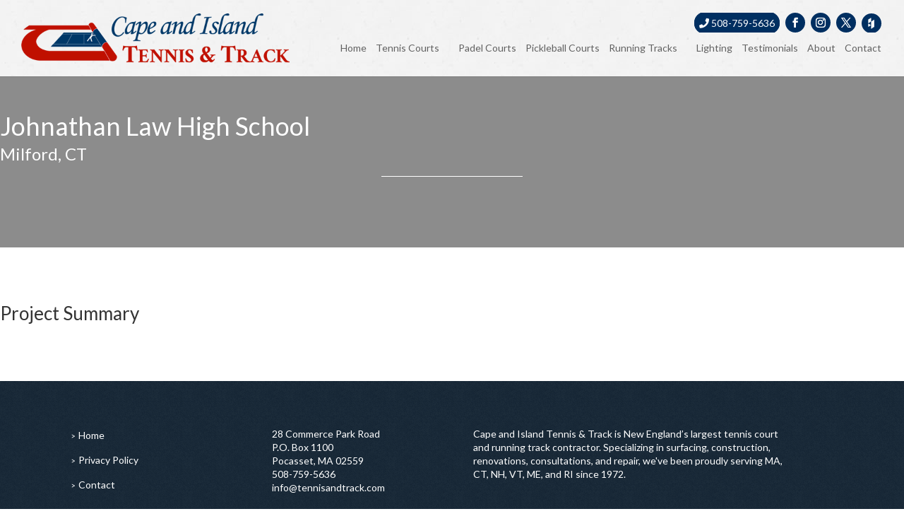

--- FILE ---
content_type: text/html; charset=utf-8
request_url: https://www.google.com/recaptcha/api2/anchor?ar=1&k=6Leo_e8qAAAAAMdF79zLKDk9OT5ptSm0-pI1KAIw&co=aHR0cHM6Ly93d3cudGVubmlzYW5kdHJhY2suY29tOjQ0Mw..&hl=en&v=PoyoqOPhxBO7pBk68S4YbpHZ&size=invisible&anchor-ms=20000&execute-ms=30000&cb=3rwpf99au7rx
body_size: 48628
content:
<!DOCTYPE HTML><html dir="ltr" lang="en"><head><meta http-equiv="Content-Type" content="text/html; charset=UTF-8">
<meta http-equiv="X-UA-Compatible" content="IE=edge">
<title>reCAPTCHA</title>
<style type="text/css">
/* cyrillic-ext */
@font-face {
  font-family: 'Roboto';
  font-style: normal;
  font-weight: 400;
  font-stretch: 100%;
  src: url(//fonts.gstatic.com/s/roboto/v48/KFO7CnqEu92Fr1ME7kSn66aGLdTylUAMa3GUBHMdazTgWw.woff2) format('woff2');
  unicode-range: U+0460-052F, U+1C80-1C8A, U+20B4, U+2DE0-2DFF, U+A640-A69F, U+FE2E-FE2F;
}
/* cyrillic */
@font-face {
  font-family: 'Roboto';
  font-style: normal;
  font-weight: 400;
  font-stretch: 100%;
  src: url(//fonts.gstatic.com/s/roboto/v48/KFO7CnqEu92Fr1ME7kSn66aGLdTylUAMa3iUBHMdazTgWw.woff2) format('woff2');
  unicode-range: U+0301, U+0400-045F, U+0490-0491, U+04B0-04B1, U+2116;
}
/* greek-ext */
@font-face {
  font-family: 'Roboto';
  font-style: normal;
  font-weight: 400;
  font-stretch: 100%;
  src: url(//fonts.gstatic.com/s/roboto/v48/KFO7CnqEu92Fr1ME7kSn66aGLdTylUAMa3CUBHMdazTgWw.woff2) format('woff2');
  unicode-range: U+1F00-1FFF;
}
/* greek */
@font-face {
  font-family: 'Roboto';
  font-style: normal;
  font-weight: 400;
  font-stretch: 100%;
  src: url(//fonts.gstatic.com/s/roboto/v48/KFO7CnqEu92Fr1ME7kSn66aGLdTylUAMa3-UBHMdazTgWw.woff2) format('woff2');
  unicode-range: U+0370-0377, U+037A-037F, U+0384-038A, U+038C, U+038E-03A1, U+03A3-03FF;
}
/* math */
@font-face {
  font-family: 'Roboto';
  font-style: normal;
  font-weight: 400;
  font-stretch: 100%;
  src: url(//fonts.gstatic.com/s/roboto/v48/KFO7CnqEu92Fr1ME7kSn66aGLdTylUAMawCUBHMdazTgWw.woff2) format('woff2');
  unicode-range: U+0302-0303, U+0305, U+0307-0308, U+0310, U+0312, U+0315, U+031A, U+0326-0327, U+032C, U+032F-0330, U+0332-0333, U+0338, U+033A, U+0346, U+034D, U+0391-03A1, U+03A3-03A9, U+03B1-03C9, U+03D1, U+03D5-03D6, U+03F0-03F1, U+03F4-03F5, U+2016-2017, U+2034-2038, U+203C, U+2040, U+2043, U+2047, U+2050, U+2057, U+205F, U+2070-2071, U+2074-208E, U+2090-209C, U+20D0-20DC, U+20E1, U+20E5-20EF, U+2100-2112, U+2114-2115, U+2117-2121, U+2123-214F, U+2190, U+2192, U+2194-21AE, U+21B0-21E5, U+21F1-21F2, U+21F4-2211, U+2213-2214, U+2216-22FF, U+2308-230B, U+2310, U+2319, U+231C-2321, U+2336-237A, U+237C, U+2395, U+239B-23B7, U+23D0, U+23DC-23E1, U+2474-2475, U+25AF, U+25B3, U+25B7, U+25BD, U+25C1, U+25CA, U+25CC, U+25FB, U+266D-266F, U+27C0-27FF, U+2900-2AFF, U+2B0E-2B11, U+2B30-2B4C, U+2BFE, U+3030, U+FF5B, U+FF5D, U+1D400-1D7FF, U+1EE00-1EEFF;
}
/* symbols */
@font-face {
  font-family: 'Roboto';
  font-style: normal;
  font-weight: 400;
  font-stretch: 100%;
  src: url(//fonts.gstatic.com/s/roboto/v48/KFO7CnqEu92Fr1ME7kSn66aGLdTylUAMaxKUBHMdazTgWw.woff2) format('woff2');
  unicode-range: U+0001-000C, U+000E-001F, U+007F-009F, U+20DD-20E0, U+20E2-20E4, U+2150-218F, U+2190, U+2192, U+2194-2199, U+21AF, U+21E6-21F0, U+21F3, U+2218-2219, U+2299, U+22C4-22C6, U+2300-243F, U+2440-244A, U+2460-24FF, U+25A0-27BF, U+2800-28FF, U+2921-2922, U+2981, U+29BF, U+29EB, U+2B00-2BFF, U+4DC0-4DFF, U+FFF9-FFFB, U+10140-1018E, U+10190-1019C, U+101A0, U+101D0-101FD, U+102E0-102FB, U+10E60-10E7E, U+1D2C0-1D2D3, U+1D2E0-1D37F, U+1F000-1F0FF, U+1F100-1F1AD, U+1F1E6-1F1FF, U+1F30D-1F30F, U+1F315, U+1F31C, U+1F31E, U+1F320-1F32C, U+1F336, U+1F378, U+1F37D, U+1F382, U+1F393-1F39F, U+1F3A7-1F3A8, U+1F3AC-1F3AF, U+1F3C2, U+1F3C4-1F3C6, U+1F3CA-1F3CE, U+1F3D4-1F3E0, U+1F3ED, U+1F3F1-1F3F3, U+1F3F5-1F3F7, U+1F408, U+1F415, U+1F41F, U+1F426, U+1F43F, U+1F441-1F442, U+1F444, U+1F446-1F449, U+1F44C-1F44E, U+1F453, U+1F46A, U+1F47D, U+1F4A3, U+1F4B0, U+1F4B3, U+1F4B9, U+1F4BB, U+1F4BF, U+1F4C8-1F4CB, U+1F4D6, U+1F4DA, U+1F4DF, U+1F4E3-1F4E6, U+1F4EA-1F4ED, U+1F4F7, U+1F4F9-1F4FB, U+1F4FD-1F4FE, U+1F503, U+1F507-1F50B, U+1F50D, U+1F512-1F513, U+1F53E-1F54A, U+1F54F-1F5FA, U+1F610, U+1F650-1F67F, U+1F687, U+1F68D, U+1F691, U+1F694, U+1F698, U+1F6AD, U+1F6B2, U+1F6B9-1F6BA, U+1F6BC, U+1F6C6-1F6CF, U+1F6D3-1F6D7, U+1F6E0-1F6EA, U+1F6F0-1F6F3, U+1F6F7-1F6FC, U+1F700-1F7FF, U+1F800-1F80B, U+1F810-1F847, U+1F850-1F859, U+1F860-1F887, U+1F890-1F8AD, U+1F8B0-1F8BB, U+1F8C0-1F8C1, U+1F900-1F90B, U+1F93B, U+1F946, U+1F984, U+1F996, U+1F9E9, U+1FA00-1FA6F, U+1FA70-1FA7C, U+1FA80-1FA89, U+1FA8F-1FAC6, U+1FACE-1FADC, U+1FADF-1FAE9, U+1FAF0-1FAF8, U+1FB00-1FBFF;
}
/* vietnamese */
@font-face {
  font-family: 'Roboto';
  font-style: normal;
  font-weight: 400;
  font-stretch: 100%;
  src: url(//fonts.gstatic.com/s/roboto/v48/KFO7CnqEu92Fr1ME7kSn66aGLdTylUAMa3OUBHMdazTgWw.woff2) format('woff2');
  unicode-range: U+0102-0103, U+0110-0111, U+0128-0129, U+0168-0169, U+01A0-01A1, U+01AF-01B0, U+0300-0301, U+0303-0304, U+0308-0309, U+0323, U+0329, U+1EA0-1EF9, U+20AB;
}
/* latin-ext */
@font-face {
  font-family: 'Roboto';
  font-style: normal;
  font-weight: 400;
  font-stretch: 100%;
  src: url(//fonts.gstatic.com/s/roboto/v48/KFO7CnqEu92Fr1ME7kSn66aGLdTylUAMa3KUBHMdazTgWw.woff2) format('woff2');
  unicode-range: U+0100-02BA, U+02BD-02C5, U+02C7-02CC, U+02CE-02D7, U+02DD-02FF, U+0304, U+0308, U+0329, U+1D00-1DBF, U+1E00-1E9F, U+1EF2-1EFF, U+2020, U+20A0-20AB, U+20AD-20C0, U+2113, U+2C60-2C7F, U+A720-A7FF;
}
/* latin */
@font-face {
  font-family: 'Roboto';
  font-style: normal;
  font-weight: 400;
  font-stretch: 100%;
  src: url(//fonts.gstatic.com/s/roboto/v48/KFO7CnqEu92Fr1ME7kSn66aGLdTylUAMa3yUBHMdazQ.woff2) format('woff2');
  unicode-range: U+0000-00FF, U+0131, U+0152-0153, U+02BB-02BC, U+02C6, U+02DA, U+02DC, U+0304, U+0308, U+0329, U+2000-206F, U+20AC, U+2122, U+2191, U+2193, U+2212, U+2215, U+FEFF, U+FFFD;
}
/* cyrillic-ext */
@font-face {
  font-family: 'Roboto';
  font-style: normal;
  font-weight: 500;
  font-stretch: 100%;
  src: url(//fonts.gstatic.com/s/roboto/v48/KFO7CnqEu92Fr1ME7kSn66aGLdTylUAMa3GUBHMdazTgWw.woff2) format('woff2');
  unicode-range: U+0460-052F, U+1C80-1C8A, U+20B4, U+2DE0-2DFF, U+A640-A69F, U+FE2E-FE2F;
}
/* cyrillic */
@font-face {
  font-family: 'Roboto';
  font-style: normal;
  font-weight: 500;
  font-stretch: 100%;
  src: url(//fonts.gstatic.com/s/roboto/v48/KFO7CnqEu92Fr1ME7kSn66aGLdTylUAMa3iUBHMdazTgWw.woff2) format('woff2');
  unicode-range: U+0301, U+0400-045F, U+0490-0491, U+04B0-04B1, U+2116;
}
/* greek-ext */
@font-face {
  font-family: 'Roboto';
  font-style: normal;
  font-weight: 500;
  font-stretch: 100%;
  src: url(//fonts.gstatic.com/s/roboto/v48/KFO7CnqEu92Fr1ME7kSn66aGLdTylUAMa3CUBHMdazTgWw.woff2) format('woff2');
  unicode-range: U+1F00-1FFF;
}
/* greek */
@font-face {
  font-family: 'Roboto';
  font-style: normal;
  font-weight: 500;
  font-stretch: 100%;
  src: url(//fonts.gstatic.com/s/roboto/v48/KFO7CnqEu92Fr1ME7kSn66aGLdTylUAMa3-UBHMdazTgWw.woff2) format('woff2');
  unicode-range: U+0370-0377, U+037A-037F, U+0384-038A, U+038C, U+038E-03A1, U+03A3-03FF;
}
/* math */
@font-face {
  font-family: 'Roboto';
  font-style: normal;
  font-weight: 500;
  font-stretch: 100%;
  src: url(//fonts.gstatic.com/s/roboto/v48/KFO7CnqEu92Fr1ME7kSn66aGLdTylUAMawCUBHMdazTgWw.woff2) format('woff2');
  unicode-range: U+0302-0303, U+0305, U+0307-0308, U+0310, U+0312, U+0315, U+031A, U+0326-0327, U+032C, U+032F-0330, U+0332-0333, U+0338, U+033A, U+0346, U+034D, U+0391-03A1, U+03A3-03A9, U+03B1-03C9, U+03D1, U+03D5-03D6, U+03F0-03F1, U+03F4-03F5, U+2016-2017, U+2034-2038, U+203C, U+2040, U+2043, U+2047, U+2050, U+2057, U+205F, U+2070-2071, U+2074-208E, U+2090-209C, U+20D0-20DC, U+20E1, U+20E5-20EF, U+2100-2112, U+2114-2115, U+2117-2121, U+2123-214F, U+2190, U+2192, U+2194-21AE, U+21B0-21E5, U+21F1-21F2, U+21F4-2211, U+2213-2214, U+2216-22FF, U+2308-230B, U+2310, U+2319, U+231C-2321, U+2336-237A, U+237C, U+2395, U+239B-23B7, U+23D0, U+23DC-23E1, U+2474-2475, U+25AF, U+25B3, U+25B7, U+25BD, U+25C1, U+25CA, U+25CC, U+25FB, U+266D-266F, U+27C0-27FF, U+2900-2AFF, U+2B0E-2B11, U+2B30-2B4C, U+2BFE, U+3030, U+FF5B, U+FF5D, U+1D400-1D7FF, U+1EE00-1EEFF;
}
/* symbols */
@font-face {
  font-family: 'Roboto';
  font-style: normal;
  font-weight: 500;
  font-stretch: 100%;
  src: url(//fonts.gstatic.com/s/roboto/v48/KFO7CnqEu92Fr1ME7kSn66aGLdTylUAMaxKUBHMdazTgWw.woff2) format('woff2');
  unicode-range: U+0001-000C, U+000E-001F, U+007F-009F, U+20DD-20E0, U+20E2-20E4, U+2150-218F, U+2190, U+2192, U+2194-2199, U+21AF, U+21E6-21F0, U+21F3, U+2218-2219, U+2299, U+22C4-22C6, U+2300-243F, U+2440-244A, U+2460-24FF, U+25A0-27BF, U+2800-28FF, U+2921-2922, U+2981, U+29BF, U+29EB, U+2B00-2BFF, U+4DC0-4DFF, U+FFF9-FFFB, U+10140-1018E, U+10190-1019C, U+101A0, U+101D0-101FD, U+102E0-102FB, U+10E60-10E7E, U+1D2C0-1D2D3, U+1D2E0-1D37F, U+1F000-1F0FF, U+1F100-1F1AD, U+1F1E6-1F1FF, U+1F30D-1F30F, U+1F315, U+1F31C, U+1F31E, U+1F320-1F32C, U+1F336, U+1F378, U+1F37D, U+1F382, U+1F393-1F39F, U+1F3A7-1F3A8, U+1F3AC-1F3AF, U+1F3C2, U+1F3C4-1F3C6, U+1F3CA-1F3CE, U+1F3D4-1F3E0, U+1F3ED, U+1F3F1-1F3F3, U+1F3F5-1F3F7, U+1F408, U+1F415, U+1F41F, U+1F426, U+1F43F, U+1F441-1F442, U+1F444, U+1F446-1F449, U+1F44C-1F44E, U+1F453, U+1F46A, U+1F47D, U+1F4A3, U+1F4B0, U+1F4B3, U+1F4B9, U+1F4BB, U+1F4BF, U+1F4C8-1F4CB, U+1F4D6, U+1F4DA, U+1F4DF, U+1F4E3-1F4E6, U+1F4EA-1F4ED, U+1F4F7, U+1F4F9-1F4FB, U+1F4FD-1F4FE, U+1F503, U+1F507-1F50B, U+1F50D, U+1F512-1F513, U+1F53E-1F54A, U+1F54F-1F5FA, U+1F610, U+1F650-1F67F, U+1F687, U+1F68D, U+1F691, U+1F694, U+1F698, U+1F6AD, U+1F6B2, U+1F6B9-1F6BA, U+1F6BC, U+1F6C6-1F6CF, U+1F6D3-1F6D7, U+1F6E0-1F6EA, U+1F6F0-1F6F3, U+1F6F7-1F6FC, U+1F700-1F7FF, U+1F800-1F80B, U+1F810-1F847, U+1F850-1F859, U+1F860-1F887, U+1F890-1F8AD, U+1F8B0-1F8BB, U+1F8C0-1F8C1, U+1F900-1F90B, U+1F93B, U+1F946, U+1F984, U+1F996, U+1F9E9, U+1FA00-1FA6F, U+1FA70-1FA7C, U+1FA80-1FA89, U+1FA8F-1FAC6, U+1FACE-1FADC, U+1FADF-1FAE9, U+1FAF0-1FAF8, U+1FB00-1FBFF;
}
/* vietnamese */
@font-face {
  font-family: 'Roboto';
  font-style: normal;
  font-weight: 500;
  font-stretch: 100%;
  src: url(//fonts.gstatic.com/s/roboto/v48/KFO7CnqEu92Fr1ME7kSn66aGLdTylUAMa3OUBHMdazTgWw.woff2) format('woff2');
  unicode-range: U+0102-0103, U+0110-0111, U+0128-0129, U+0168-0169, U+01A0-01A1, U+01AF-01B0, U+0300-0301, U+0303-0304, U+0308-0309, U+0323, U+0329, U+1EA0-1EF9, U+20AB;
}
/* latin-ext */
@font-face {
  font-family: 'Roboto';
  font-style: normal;
  font-weight: 500;
  font-stretch: 100%;
  src: url(//fonts.gstatic.com/s/roboto/v48/KFO7CnqEu92Fr1ME7kSn66aGLdTylUAMa3KUBHMdazTgWw.woff2) format('woff2');
  unicode-range: U+0100-02BA, U+02BD-02C5, U+02C7-02CC, U+02CE-02D7, U+02DD-02FF, U+0304, U+0308, U+0329, U+1D00-1DBF, U+1E00-1E9F, U+1EF2-1EFF, U+2020, U+20A0-20AB, U+20AD-20C0, U+2113, U+2C60-2C7F, U+A720-A7FF;
}
/* latin */
@font-face {
  font-family: 'Roboto';
  font-style: normal;
  font-weight: 500;
  font-stretch: 100%;
  src: url(//fonts.gstatic.com/s/roboto/v48/KFO7CnqEu92Fr1ME7kSn66aGLdTylUAMa3yUBHMdazQ.woff2) format('woff2');
  unicode-range: U+0000-00FF, U+0131, U+0152-0153, U+02BB-02BC, U+02C6, U+02DA, U+02DC, U+0304, U+0308, U+0329, U+2000-206F, U+20AC, U+2122, U+2191, U+2193, U+2212, U+2215, U+FEFF, U+FFFD;
}
/* cyrillic-ext */
@font-face {
  font-family: 'Roboto';
  font-style: normal;
  font-weight: 900;
  font-stretch: 100%;
  src: url(//fonts.gstatic.com/s/roboto/v48/KFO7CnqEu92Fr1ME7kSn66aGLdTylUAMa3GUBHMdazTgWw.woff2) format('woff2');
  unicode-range: U+0460-052F, U+1C80-1C8A, U+20B4, U+2DE0-2DFF, U+A640-A69F, U+FE2E-FE2F;
}
/* cyrillic */
@font-face {
  font-family: 'Roboto';
  font-style: normal;
  font-weight: 900;
  font-stretch: 100%;
  src: url(//fonts.gstatic.com/s/roboto/v48/KFO7CnqEu92Fr1ME7kSn66aGLdTylUAMa3iUBHMdazTgWw.woff2) format('woff2');
  unicode-range: U+0301, U+0400-045F, U+0490-0491, U+04B0-04B1, U+2116;
}
/* greek-ext */
@font-face {
  font-family: 'Roboto';
  font-style: normal;
  font-weight: 900;
  font-stretch: 100%;
  src: url(//fonts.gstatic.com/s/roboto/v48/KFO7CnqEu92Fr1ME7kSn66aGLdTylUAMa3CUBHMdazTgWw.woff2) format('woff2');
  unicode-range: U+1F00-1FFF;
}
/* greek */
@font-face {
  font-family: 'Roboto';
  font-style: normal;
  font-weight: 900;
  font-stretch: 100%;
  src: url(//fonts.gstatic.com/s/roboto/v48/KFO7CnqEu92Fr1ME7kSn66aGLdTylUAMa3-UBHMdazTgWw.woff2) format('woff2');
  unicode-range: U+0370-0377, U+037A-037F, U+0384-038A, U+038C, U+038E-03A1, U+03A3-03FF;
}
/* math */
@font-face {
  font-family: 'Roboto';
  font-style: normal;
  font-weight: 900;
  font-stretch: 100%;
  src: url(//fonts.gstatic.com/s/roboto/v48/KFO7CnqEu92Fr1ME7kSn66aGLdTylUAMawCUBHMdazTgWw.woff2) format('woff2');
  unicode-range: U+0302-0303, U+0305, U+0307-0308, U+0310, U+0312, U+0315, U+031A, U+0326-0327, U+032C, U+032F-0330, U+0332-0333, U+0338, U+033A, U+0346, U+034D, U+0391-03A1, U+03A3-03A9, U+03B1-03C9, U+03D1, U+03D5-03D6, U+03F0-03F1, U+03F4-03F5, U+2016-2017, U+2034-2038, U+203C, U+2040, U+2043, U+2047, U+2050, U+2057, U+205F, U+2070-2071, U+2074-208E, U+2090-209C, U+20D0-20DC, U+20E1, U+20E5-20EF, U+2100-2112, U+2114-2115, U+2117-2121, U+2123-214F, U+2190, U+2192, U+2194-21AE, U+21B0-21E5, U+21F1-21F2, U+21F4-2211, U+2213-2214, U+2216-22FF, U+2308-230B, U+2310, U+2319, U+231C-2321, U+2336-237A, U+237C, U+2395, U+239B-23B7, U+23D0, U+23DC-23E1, U+2474-2475, U+25AF, U+25B3, U+25B7, U+25BD, U+25C1, U+25CA, U+25CC, U+25FB, U+266D-266F, U+27C0-27FF, U+2900-2AFF, U+2B0E-2B11, U+2B30-2B4C, U+2BFE, U+3030, U+FF5B, U+FF5D, U+1D400-1D7FF, U+1EE00-1EEFF;
}
/* symbols */
@font-face {
  font-family: 'Roboto';
  font-style: normal;
  font-weight: 900;
  font-stretch: 100%;
  src: url(//fonts.gstatic.com/s/roboto/v48/KFO7CnqEu92Fr1ME7kSn66aGLdTylUAMaxKUBHMdazTgWw.woff2) format('woff2');
  unicode-range: U+0001-000C, U+000E-001F, U+007F-009F, U+20DD-20E0, U+20E2-20E4, U+2150-218F, U+2190, U+2192, U+2194-2199, U+21AF, U+21E6-21F0, U+21F3, U+2218-2219, U+2299, U+22C4-22C6, U+2300-243F, U+2440-244A, U+2460-24FF, U+25A0-27BF, U+2800-28FF, U+2921-2922, U+2981, U+29BF, U+29EB, U+2B00-2BFF, U+4DC0-4DFF, U+FFF9-FFFB, U+10140-1018E, U+10190-1019C, U+101A0, U+101D0-101FD, U+102E0-102FB, U+10E60-10E7E, U+1D2C0-1D2D3, U+1D2E0-1D37F, U+1F000-1F0FF, U+1F100-1F1AD, U+1F1E6-1F1FF, U+1F30D-1F30F, U+1F315, U+1F31C, U+1F31E, U+1F320-1F32C, U+1F336, U+1F378, U+1F37D, U+1F382, U+1F393-1F39F, U+1F3A7-1F3A8, U+1F3AC-1F3AF, U+1F3C2, U+1F3C4-1F3C6, U+1F3CA-1F3CE, U+1F3D4-1F3E0, U+1F3ED, U+1F3F1-1F3F3, U+1F3F5-1F3F7, U+1F408, U+1F415, U+1F41F, U+1F426, U+1F43F, U+1F441-1F442, U+1F444, U+1F446-1F449, U+1F44C-1F44E, U+1F453, U+1F46A, U+1F47D, U+1F4A3, U+1F4B0, U+1F4B3, U+1F4B9, U+1F4BB, U+1F4BF, U+1F4C8-1F4CB, U+1F4D6, U+1F4DA, U+1F4DF, U+1F4E3-1F4E6, U+1F4EA-1F4ED, U+1F4F7, U+1F4F9-1F4FB, U+1F4FD-1F4FE, U+1F503, U+1F507-1F50B, U+1F50D, U+1F512-1F513, U+1F53E-1F54A, U+1F54F-1F5FA, U+1F610, U+1F650-1F67F, U+1F687, U+1F68D, U+1F691, U+1F694, U+1F698, U+1F6AD, U+1F6B2, U+1F6B9-1F6BA, U+1F6BC, U+1F6C6-1F6CF, U+1F6D3-1F6D7, U+1F6E0-1F6EA, U+1F6F0-1F6F3, U+1F6F7-1F6FC, U+1F700-1F7FF, U+1F800-1F80B, U+1F810-1F847, U+1F850-1F859, U+1F860-1F887, U+1F890-1F8AD, U+1F8B0-1F8BB, U+1F8C0-1F8C1, U+1F900-1F90B, U+1F93B, U+1F946, U+1F984, U+1F996, U+1F9E9, U+1FA00-1FA6F, U+1FA70-1FA7C, U+1FA80-1FA89, U+1FA8F-1FAC6, U+1FACE-1FADC, U+1FADF-1FAE9, U+1FAF0-1FAF8, U+1FB00-1FBFF;
}
/* vietnamese */
@font-face {
  font-family: 'Roboto';
  font-style: normal;
  font-weight: 900;
  font-stretch: 100%;
  src: url(//fonts.gstatic.com/s/roboto/v48/KFO7CnqEu92Fr1ME7kSn66aGLdTylUAMa3OUBHMdazTgWw.woff2) format('woff2');
  unicode-range: U+0102-0103, U+0110-0111, U+0128-0129, U+0168-0169, U+01A0-01A1, U+01AF-01B0, U+0300-0301, U+0303-0304, U+0308-0309, U+0323, U+0329, U+1EA0-1EF9, U+20AB;
}
/* latin-ext */
@font-face {
  font-family: 'Roboto';
  font-style: normal;
  font-weight: 900;
  font-stretch: 100%;
  src: url(//fonts.gstatic.com/s/roboto/v48/KFO7CnqEu92Fr1ME7kSn66aGLdTylUAMa3KUBHMdazTgWw.woff2) format('woff2');
  unicode-range: U+0100-02BA, U+02BD-02C5, U+02C7-02CC, U+02CE-02D7, U+02DD-02FF, U+0304, U+0308, U+0329, U+1D00-1DBF, U+1E00-1E9F, U+1EF2-1EFF, U+2020, U+20A0-20AB, U+20AD-20C0, U+2113, U+2C60-2C7F, U+A720-A7FF;
}
/* latin */
@font-face {
  font-family: 'Roboto';
  font-style: normal;
  font-weight: 900;
  font-stretch: 100%;
  src: url(//fonts.gstatic.com/s/roboto/v48/KFO7CnqEu92Fr1ME7kSn66aGLdTylUAMa3yUBHMdazQ.woff2) format('woff2');
  unicode-range: U+0000-00FF, U+0131, U+0152-0153, U+02BB-02BC, U+02C6, U+02DA, U+02DC, U+0304, U+0308, U+0329, U+2000-206F, U+20AC, U+2122, U+2191, U+2193, U+2212, U+2215, U+FEFF, U+FFFD;
}

</style>
<link rel="stylesheet" type="text/css" href="https://www.gstatic.com/recaptcha/releases/PoyoqOPhxBO7pBk68S4YbpHZ/styles__ltr.css">
<script nonce="fB4ihLmcmPgt9vyO_dHF0Q" type="text/javascript">window['__recaptcha_api'] = 'https://www.google.com/recaptcha/api2/';</script>
<script type="text/javascript" src="https://www.gstatic.com/recaptcha/releases/PoyoqOPhxBO7pBk68S4YbpHZ/recaptcha__en.js" nonce="fB4ihLmcmPgt9vyO_dHF0Q">
      
    </script></head>
<body><div id="rc-anchor-alert" class="rc-anchor-alert"></div>
<input type="hidden" id="recaptcha-token" value="[base64]">
<script type="text/javascript" nonce="fB4ihLmcmPgt9vyO_dHF0Q">
      recaptcha.anchor.Main.init("[\x22ainput\x22,[\x22bgdata\x22,\x22\x22,\[base64]/[base64]/UltIKytdPWE6KGE8MjA0OD9SW0grK109YT4+NnwxOTI6KChhJjY0NTEyKT09NTUyOTYmJnErMTxoLmxlbmd0aCYmKGguY2hhckNvZGVBdChxKzEpJjY0NTEyKT09NTYzMjA/[base64]/MjU1OlI/[base64]/[base64]/[base64]/[base64]/[base64]/[base64]/[base64]/[base64]/[base64]/[base64]\x22,\[base64]\\u003d\x22,\x22JsKzQcKDwpfCnioDahLCrWDDrU8sw6w+w6PDqCtBYntRCcKaw4pMw71SwrIYw4vDrSDCrSjCvMKKwq/DjRI/ZsKewoHDjxkZRsO7w47DocKXw6vDokfCkVNUdMOlFcKnH8KLw4fDn8K7JRl4worCjMO/[base64]/[base64]/CmiDDq8KSbsOLwrDCmMOtw5DCicKKw7pawrQQw4F3fDrCggLDoF4VX8K2aMKYb8KEw43DhApEw5pJbh7CpQQPw4IkEArDi8K9wp7DqcKUwpLDgwNhw7fCocOBDcOOw49Qw5QxKcKzw6lbJMKnwrjDp0TCncK2w6vCggERPsKPwohEPyjDkMKiDFzDisOiNEV/Sx7DlV3Cjlp0w7QnTcKZX8ONw4PCicKiP0vDpMOJwq3DlsKiw5dIw4VFYsKfwq7ChMKTw6TDmFTCt8KyHxx7dGPDgsOtwrciGTQrwp3DpEtWbcKww6MuesK0THTCry/[base64]/ChGNCJ8KeE8KvNcKvKMO/OsOpw7s7EUNoFxfCjcOLSxnDlMKlw5/DkD3CpcO7w6clYVLDg0bCg31GwpcqVsKCacOlwrx+UBEMa8O6wqZIFMKGQ0zDqg/DnDceVAkwbMKRwqZ9QMKpwqRKwqlDw6XChHhbwrl5djPDlMK+W8OwGR7DlExTDlLCrjPDmMOjUsKLADkJQGbDusO+w5DDsCHCmT4IwqrCoH7DjMKTw63DvcOXGMOaw5/Do8KkSBUvPsKzwoPDmENow63DqULDtcOjJXHDsxdrbngsw7/CrQjChcKTwp/CiUVPwol6w7ddw7dhL3/DqFTDicKow7rCqMKkH8KMHzt2Z2vDpsK5E0rDuVkcw5/DsndMw5gSQ1pmAQZTwr/CgcKvIRAFwpzCj3NPw5MAwp3ClsOeeivDscK7wp3CjV7DqhhawpXCo8KeCsKIwq7Ck8OMwo1Dwp1KdsO2CsKaH8OqwovChsKIw6zDh1XDuRHDs8OpEMKXw7PCrcOaX8Oiwr4FZTLChDXCnmtKwpfCgRBywrHDm8OIMMKPWMODKy/[base64]/[base64]/CoMODw75zwpXDmTTDu1UnAz8XUG/DpsKNw7Nvd2siw5nCjsKzw73CpkjCp8OycnwXwo7DsFkoFMK0wrvDk8OVVcOTI8O7wqrDkn16TFbDpRbDicOTwpDDqnfCucOnGxbCpMKrw5EidFfCnUXDuCvDggTCmSESw5fDm0pLTgpGU8KXSkcZQSDDjcK8XSBVZcORMMK4wrxZwrUSXsKZSyw/w7LCqMO2bAvDicKaF8Kcw4d/[base64]/CrsOhw4FYB1vDjMKKTWJMw7NaTkPCmnXDlsK0RMKcH8O0XsKEw5/CrSbDj33CrsKIw6tnw5ckOcK/wq3Cuw/Dn1HDhFTDp3zDvCrCmxvDnSI0fGDDpzkDZBREKMK8ZTDDgMKNwrnDpMKFwpFLw5kQw67DhmfCvUlJQMKiPi0Sel/CiMO7EjjDosOTwoPDnzBZOETCs8K2wptiecKAwoArwpIAB8OUTTgmMsODw5I7Y1M/w646ZsKwwpgywrsmKMKpcUnDj8O9w6BCw5TCnMOJUMOuwqVJUMOScFnDvnjCv0fCgkFow40YAwpTPTzDtQEqF8Ouwp5Bw4LCuMOdwrfDhXMbL8O2e8OiVyZ7CMOsw7Bowq/CrDoBwpsbwrZtwqbCsxwOJzsnAcKPw4LCqA7Co8OCwpvCpHbDtnXDpmFFw63DvD5Yw6HDkTsYdMO0F1Q1bMKOW8KCKjHDqsKZPMOjwrjDv8KCMzx3wopvMCdew54Gw7/Cs8OXwoDDij7DhMOpwrZoa8KBfVXCmMOhSFVHwr/CpWDCrMKRG8KjAAZCExnCosOkw5PDl27CiX7DmcOZwoYnKcOwwrTCgzjCkXYnw553B8Klw7fCpsKiw7jCocOkQgvDusOdRw/[base64]/Clgl2Hg4/woA+V2DDvVlAw5bCj8KEwrwtwp/DisOswojCq8OMLDbCoi3CtinDhMKow5BbbMOeesKuwqdBHw7CgE/Co2I4wph1IiHCgcK0w7zDlQwHBDlPwohZwqB0wql+NHHDnkzDoFVHwpBnw4EPw4Jiw4rDhHbDmsKgwp/DkcKteBIXw73Dvi7DmcKhwrzDqDjCjw8GT2cKw5/DuRHDrSoPLcOuX8O0w6UoHsOTw4zDtMKdAMOHanZkMEQsZ8KEc8K5wqt9O2/CmMOYwoEUJQwEw6QscQLCoFTDj30Rw4vDh8KCMHfClGQBYcO0McOzwpnDkgcXw7JRwofCrzZ7EsOQwrHCgsKRwr/DvMK4w7VRbMKpw4E5wpLDjiJUcm8NNsKEwrPDgMOowpnDgcKSNVVdZghEVcKtwp0TwrVSwoDDucKIw5PCu3QrwoFjwqjCl8O0w63CgMOCP0waw5AxGhk+wpLCqxl6wptnwo/DhcKRwr1JOisAacOnw6dawpsYFihtfsOiw5w8TX0wbTrCqUzDqxZbw4vCh0bDhcOOJGU3bcK0wrnDkCrCuhwXJTHDp8OXwrkOwpB/[base64]/DiTQUJcOUPcO6Cll1BTzCpBA4UAPDkAkOw5ktwoXCocOINMO1wp7CmsKAwpLDp3ArccKJR2vCoRs9w4LDmsKnVXkjRMK/[base64]/[base64]/ecOXawPCgWDDiDrDvw1eesKTwrtaw4XDhcKvw5XDngjCmwhQTwlPOUZifcKVJSV5w4zDlsKVLC8HDMOXLyFfwpbDocOHwp1Fw5vDoXDDlDLCgMKvMlLDhE58MDVYJ1Bsw5lRworDs0zCmcOMw6zCvQ4Ow7rCuXkiw5jCqQADDgPCjmDDk8K/[base64]/Dv35LVGDClsKIw47Cu8ONeTfCi0bDgSbDvgzCoMOvc8KcVsKuwqpIFsOZw5ZHfcKswrMuRMOow4BMTGl3WD/CqcOZOQHClyvDg3fDmA/DkElhD8KofAhXw6HDkcK3wotGwpFRVMOWQzbDpQ7CpcKow6pPakHClsOmwo0mKMOxwqvDrsKeTMO3wovDmypuwpXDh2lLI8OowrXDhMORbsK3FMKOw5A+ZMOew5hza8K/[base64]/Cti/[base64]/DjMKPUMKiI8KQGMKaW24Iw7EgdyHDsX3CjsO5wpPDg8OCwrB6EVbDssOnN1bDlRBnNUNQN8KJAsK0X8Kxw4vCimLDlsOCwoLDs2wTCw5Ww7/Dl8K4KcOoesKfw54mwprCrcKvecKdwp0Lwo/DnjZCAAJXw5vDsnQFPcOqwqYmw4HDm8OiRAlGBsKEOi/DpmrDnMOoFMKtPx3Cq8O7wqfDhl3CmsOiZhQgw41mYQbCm38vwol/IsKGwoNFDsOnd2TClXhowr4lw4zDrzlxwoxyAMOdEHXCqBHCr1JlOgh8wrFowpLCtWt5wqJpw7VlfHTCkMKPLMOdwpvDjRN3WFxkAR7CvcOWw5zDmcOHwrZyPMKiM1VqworCkBx+w5/[base64]/wrDCvsKaV8KUPBgbMsKwN3HDksO7w7cSRXQVSFvCmsKzw5vDuwxYwqZHw4pRUzTCgMKww7fCqMKdw7xkcsOCw7XDhGnDt8OwAXQmw4fCu0YaMcOLw4QrwqMUWcKNRD1qSBc7w7Jiw5/[base64]/DvsOWwp1VfMO5w4fDmBDCtFs/[base64]/CjR/DkD/[base64]/Cv8OvaA1hw7LDnsKHw5kCw53CkSsNw71cwqlSRXbDpicEw7rDu8OLKcKvwpNJNgszNAPDqcOAFlfDtMKsFnwMw6fCtnJAwpbDocOES8KIw73CkcOzD2wCMsK0wqQbWMOjUHUfD8Ocw4DChcO/[base64]/Cg8KOw6hXC8OONmXCg8OISRnCoHHDv8ODw4fDhwUvw5jCn8O4asOWWcOdwqoGS2V0wqjDoMKowoE9V1jDrMKSwpPCnlYcw4PDqMOhdH/DvMO/JxXCs8KTGmPCrEs/[base64]/XMOPw4EQw6XDqcKuXjHCqsKAw7LDm8OywqnCscKYdWEAw5gAUHPDqsK+wp/Du8Orw5jCucKrwpLClwfCmV1Pwp3Cp8KABQYFV3nClmN3wqLCmcORwo7DuHfDoMKXwpF3wpPCkMKDw7EUcMOIwoPDuAzDshvDmwd5cQrCmlwzaTApwr5sLcOlVDwiRyHDj8ONw69vw6RGw7TDvwbDhEjDrcKkw77ClcKdwpclJMKvWsO+NwhRKsKUw5/CsQFkO37DucKkdwLCsMKzwpVzw7rCsBLCpU7CkGjCkVnCp8OUbMK8c8OVTMOQOsKWT0QCw40SwotNRMOvJcKKBSMCwo/[base64]/[base64]/[base64]/wpnCnk1TwqbCssOTw4DCtA/DvQpWE0nCqMOww6ZbDhhjUMKMw6bDgmbDuS5HJg/DtsK9woHCkcKKZcKPw6/CiTVww64ZQiAmeGHCk8OwTcKIwr1cw5TCr1TDrGbDhhtNf8KjGkcIQgNnDsKGdsKgw7bCpXjCtMKUw6kcw5XDlHTCjcOwZ8KUXsOsOFkfe0BcwqMEVl/Dt8KTDUdvw5LDrX4cZMKsexLDkU3DrzQde8OFYg7DosO7w4XCl3cSw5DCnAJpYMOEDER+e3LChMOxwp1CTG/[base64]/Dt8K/aV/CvS/DtHzDrlHCl8KjAMOyCxXDm8O4DcKsw6BcNX3Di1zCu0DDtTEcwrLCkjA6wq3Cj8Kmwo1AwoxfBXHDi8KowrAMEmgCW8KqwpvDtcKdKMOyH8Kyw4EHD8OWw6XDmsKDID99w6/CgCJ9czxYw4vCsMOODsODWRTChndCwoAIElLCo8Ogw79wZnptNcOrw4VXcsKjFMKqwqd0w7JnbRnCkHRZw5/Co8OzOzt9w5kUwrV0aMK9w77DkFXDiMOfPcOGwqXCqT9SDQPDq8OCwq/[base64]/HMKUw7XCv8K8w6ZMKsOrICpEwrwoeMODwrgNw6FrJMKKw5law5sBwqzClsOKPi7Dvx3CoMOSw5zCsn19JsOEw63DnDkIDHLDtTYIw642IsOJw4t0TH/[base64]/[base64]/wpFMMVTCmmR9R8OXw7sVwqLDtsOUwr/DqMOCNy/[base64]/[base64]/DnsOFw6h7T8OswqzDhGbDuMOdXjPCsEhuwrrCr8K6wqEUwpcbNsKGEGFVYMK0wo4nX8OqVcOVwp/Cp8ORw5HDsk9JJcORWcK+XCnCumhSw5gwwrgDXMOXwp3ChCzChElYcsKFYMKNwqMXF0dbLBssT8K4wp3CjDvDtsKMwpfDhgwuPjBqQUtmw50Pwp/DoW98w5fDvAbCkGPDn8OrPMKqGsKgwqhkcwLDgsOyGXjDuMKDwq3Dli/Csn00w6rDvzJTwr/Cvz/DnMOOw5Ibwo/Di8Obw4BHwpMTwq5ew6g2MMKnNMOaNmXDp8K4P34gfMK/w6Jzw6PDhUnCmzJPw6vCisOZwrlXA8KID1nDoMOvK8OyQyjCpnDDpMKPdwZQHyLDucORGFfClMOAw7nDhCLCnjPDtsKxwo4qNGYEJMOvUXRJw7kbw7xyT8OMw79ZCiLDnsObwo/[base64]/CmTAULzEQw6ZPGDlFw7gsw4DDq8OVwq9yScKUw6FlNEZNWhDDqMOGFMOkVMO+RBxBwpZ0EcKlXktLwoYsw6gQwrfDp8OewoBxTEXDpMOTw6jDjw4DIQx0NcKQJ2nDpMKEwpJecsKrZEEXEsO8UsODwqMsCWA7dMOeWHzDni/CqsK9wpLCuMOXeMOPwpg3w6rDjMKVGgPCh8KmacK4ZzhWUcO8CWvCnUYew6rDgXTDl3zDqizDmznCr1cewrzDgQvDlcO4IAwRM8K2wq5Fw6Alw5rDjRpmw6paL8KteXLCq8KcF8O4XG/Cix/DvxcsOS9JLMOxMcKAw7gAw5t7N8OowoTDh08NIW7DkcKRwqN7GsOuN3DDqsOXwrLCicKmw6hDwpFTZWBtLVrCkxrCskvDpkzCosKBScO8UcOGKHLDvMOMXz/Dm3doVGvDscKLEMKowrQDdHEKRsOTR8KrwqsSfsKdw6bDhGQGMCHCgj17wqg6wq/CrErDgnxSw4xBwqHClFLCncKXT8OAwo7ChC5SwpvDtEwkQcO+dUwew4hRw5Yqw5tAwq1HT8OrOsO7YsOIS8OAG8Oyw4vDuGfCkFfClsKHwqnDu8KkbXvDhjIdworCpMOywpzClcKjPD9qwpx2wp/[base64]/w6hGM8OjA8KMdcOHwoxHwr/DhUNxLQXCnDdEXTdmw7FJYQnCsMOsIkHClWNVwq8TLWotw5TDuMOqw6LCn8Oaw49CwojClCBtwq3DjsOAw4HCv8OzZ15zNMOvTSHCsMKfQcOVNw/CugEyw4fCkcOOw4bDhcKtw7QOcMOiITjDuMOdw6Y2wq/DlSzDusOpb8OoDcOgV8KqcV14w79oHMKeADLDpMOELmTClWHDvCt1Y8Ojw6tIwrt1wp0Sw7lDwpFKw7YEMhYIwrFSw4hlXUrCssKqLMKLM8KgFMKXCsOxXnvDpAA/w5FSVT/CgMO/An4OAMKOVzLDrMOyUMOLwr/DhsKCGy/Dg8OxXTfCqcK4wrPCscOOwplpScKgwptvYDTChy7CtlzCqcOOZMKQJMOAWWh8wr/[base64]/Cr8Kbw4TDs8OhwqHCjQA8JcK/[base64]/Oy/CqsKvw7ZHw7ZhJD97UcKxwr8Jw6UowpxSdMKuwpN2wpZEN8KrKsOpw75Dw6DCqW/Dk8OPw57DrMOwPB8la8OVVivCv8KWwqRswqXCqMOBD8O/wqLCp8OVw7c7YcOSw5EcZGDDjw0kIcKmw7fDvsK2w50/XSLDhznDp8KZVEPDgypsT8KIIjnDksObSsOaKcO1wqZbBsOyw5nDusOLwp/[base64]/wqvCoAEFw5HDssOWcxlKwqc4w5XCpsOWG8Okw6TDl2BYw7zDnsO+BELCj8K2wrbCojobBX5fw7ZIJMKYfiDCvgDDjsKuPcKFBMO7wpDDig/DrcOJasKIw4/DpsKZP8Ocwo9Gw5zDtCFVWsKuwq1zHinCgGbDlMKEwqHDr8Okw65Ewr/Cn3w+MsObw6Z6wopgw6hYw6zCo8KVCcKhwpXDp8KPfEgVFC7Dk0xTCcK2wqchRHEXUVfDtX/[base64]/KB9GVsORw7nCrsOaGygdDcO8wqlgw6PDllrCoMO3wp4DVMKKQsOgNsKNwonClsO9dGhWw4cSw68ewpvCjkzCn8KEFsK+w5jDlipawrRjwoRmwpxvwr/DgnbDr3fDu1tew7/Cv8OlwqrDiwDCtsOAwqLCuWnCuDTChg3DlMOtXE7DvTzDpcOPwpHCnsKaP8KrS8O/BcO8HMK2w6TDmMOUwq3CukMgIhghS1ZgX8KpJMO9w5bDg8O1wrhBwo3Ct0I5I8K2ZTRPKcOvZkhsw5oLw7J8MsKwJ8O9CsKgKcONJ8OxwowrJynCrsOlwq4dPMKtwrNUwo7Cim/CvcKIw5TCtcKnw7jDvcODw4AMwrxQc8OcwrNtUE7Dv8OdKcOVwrgywqPCuWjCicKlw5HCpynCrsKVMjcXw6/Dpzsddz5VQTFEazNYwo/[base64]/[base64]/wr0tKcOfKUw2RcKdRsOHw5s0fsOcFAvCncKiw6fDlMK/YsKqFCrDgcO1w6DDuj7CpcKZw4B+w54+w5/[base64]/[base64]/DhXDDvhvCiFLCuWDDgsKnJl3DszJHPlbCmMOIwrDDgMK6wqTChcKHwoTDmUVMZiRtwqrDsBZ1cHUaZ2Y2XMKLw7bCigATwqrDgjI1w4RYUcKVFcO0wq3DpsOBcy/DmsKQLnYbwpHDssOpUSQbw5pxaMO0wpTDgMOYwrgqwokiw6rCscKsN8OKD2MeAsOKwr84wqDCscKGesOIwqPDlFXDpsKvfMKxTMK7w6hyw5rDi2sgw4/[base64]/w4vClUBAZMKxwpkTFSUMQDMPw7LCu07Ch2kvK3rDkF3CnMKmw5jDmMOJwoDCiGdvwqbDvF7Dr8K4w6/DoXVPw5BlLcOww6bCikM2wrXDnMKDwp5dwpjDvVDDlAnDs2HCtsOqwq3DgD7DoMKkfsOgRgrDiMOOWMKqMmFGMMKwScOLw43DnsKYacOfwo/Di8K0AsOtw6d0wpHDisK0w7ZOL0zCtsOrw6N+TsKeY1rDt8KlJCfCrQwySsO1GX/DjhAPJ8OpF8OoTcKbXmliBRMZw5fDkF8Cwqk+LMOkw5DCqsOuw6xgw5dmwp7CssOYJMOBw4l0ah3CvcOMLsOCwp0/w5AUw6rDncOpwocOw4rDpsKbw5Bew4nDqcKRwoPCi8K5wqpkLULDtMODBMOkw6TDo1p3wqfDllZnw7ggw5wdKsKZw40YwrZSw7DCjzZtwq/[base64]/HgPDs3tCfcOAwo3CqnRdYiVLfWtoRcO9wpZ9DxpBKhR6w7kaw6QNwpNRLMK1w68bBsOXw4sPwoLDhsOmMioTeT7CrDgDw5PDrsKOP04cwrt6AMO4w5HChXXDniAww5ENAcOxIcKIOSrDgw7DvMOewr/[base64]/PcKuw6DCmy/Ct8KnwpU7PMKGfVF7w6Iiw5laBMO8OTRkw6w0McOpR8OjSV3CgWRdCMOgKyLDlGtBAcOcMsOpwoxqOcO+FsOSVMOfw58dcxZUSBrCqmzCoCTCrltJJl3DgcKGw6jDucOEHCzCvm/CrcOow5rDkgbDpcKPw7l5cyzCondPKFrCssKLbn19w7zCqsO+d09gEsKHZUfDpMKlTk3DtcKhw4xbLVpZF8OEDMKTDQ5fMUHDvm3CkyJUw6/Cn8KMwrFgfx/CiXRND8KJw6jCmh7ChinCqsKpccO1wrQxWsKHYm1Jw4BLGsKBDyx9wpXDkWQ0WEQcw7fDrGI6wox/w4EaYHoqbcK8wr9Bw5x1a8KBw7MzEcOCKMKTNjjDrsO8IydCw6nCj8OBTw8MHSLDssK9w7h+Vhd/w4pNworChMKCKMOlw4sSwpbDkXfDj8O0wpTDu8O9B8OiWsOcwp/DnMKzbcOmYcKswqvDqgbDil/Dt1IIGwTDp8O/wpPCjSzCjsOYw5FUw6/[base64]/DssOKwp51N8KxG8OQw4gtw77CixfCtcKww4DCjcO0wpB4w5XDrcKTfEd9w5HChMKtw7szUMOJZCkEw4wgbXPDrMOtw45Gf8OSdSIMw5zCiWpvOmgnI8OTwp7Csmtmw4E8X8KOIcO/wrDDtULCkA7Cq8OgUMOyQTnCpMKtwpbCpFU8wqFTw7M6I8KowpocVxfCuRQbVCZHVcKFwrzDtihpV2oewqnCrsKtDcOVwpzCvHTDlEXCscOVwowGXwhYw6wgTMK8bMOEw6rDuAUHZ8KDwrVxQ8Oew7DDrjHDo1/[base64]/DqAxww4TCocKfwqfDrGfDnsOEw7kyF1DDii5Tw59MO1HDgz7CusO+HmQvXsKzOcOZwonCv1siw7rCnGzCoV/[base64]/DkkUnLFYRwpDDlHDCvMKSw5vDrMObwqptacK+w6piTDBfwqgqw7hIwrHChHgywpfDjksuH8O5wrLCmsKZa2LClcO9L8O0DcKgNBEfYXLChMKafMKuwr1lw4/CugdfwqQ4w5/Cv8K0TEVmVC4OwoPDnljCiWvDqAzDisOVHcKgw5zCsCzDkMKWWS3DjV5ew6khA8KIwq/[base64]/CtMOlPMKRw6o0RcKUVsKod2wbCCfCrxdPw7wMw4LDicOZF8OmbcOIAHt1ZEfCsC0Gwo7CjTTDrythfkU7w7xQdMKEw79/cwbCs8OeRcKiZ8KYKsOJal9GaB/DvRfDocOCU8O5X8O8w6fDoCPCj8OZHTMsOBXCisKJOVUuKEFFCsK/[base64]/[base64]/ChsO2w7tHQD/CrcOCwr8Nb8K8ajQPB8KoHwxFw6xsNcOTLCJNfsKDwrlrM8K2GSrCsXYRw6RcwoLDjcOTw73CrVXCucK4EMK+woHClcKbKAnDg8OjwqPCrRrDrX0dw7HClTIdw4UVPCHCu8ODwrjDkUrCjDbCksK7wqt6w4syw4ALwqE7wr3DlwQ0EsOTY8Osw6PDoHt/w70hw40rNcOhwonCkzLCvMKTMcOVRsKmwqLDukbDqBJiwpLCgcOTw5kJwrRmw7DCisO9SALDnmEPHw7CmhTCmErCmxZTZDbDqsKaN01pw5fCjF/DgcKIJ8KeDjRFW8KYGMKNwpHChSzCu8K4BsKow6XCqMKPw4hldXPChsKSw5Vpw6/DlsOfH8KlcsOKwpLDlsOCw404eMOMTMKaXcO0w7wfw5whHkl4fT3Cv8KjTWPDnsO8w7Y4w5LCmcOXd2/Cuwt/w6jCuV8AGWY6BsKZV8KKRTdiw6DDmXRWw7/CrS9ZesKMbBTDvsOVwokiwp9awpY3w43Cn8KGwqXDh0HCn09Dw6p2QsO1aGvDpcOlPsOvDSrDswcFw6vCgmPChMOYw53CgFlNOljCv8Ouw6JJbcKFwq9jwp7Drh7DuBdJw6Y3w6YswoLDiQRfw5AvG8KAewFucgfChsOrQi3DucO/wrNLwpdbw4vCh8OGw7wdV8Odw44CWQvCgsOvw6gKw546dcOiw4x6E8O6w4LCmW/DoDHDtsO/wrcDSn8pwr9+AsKRQUQpwpE4AcKrwrPCgmxTPcKbQ8KJecKrNMO7MC7Cjn/Di8K2J8KCDFw0w65WCBjDicKqwp0hVMKbEsKhw7PDsB/[base64]/DqDQhwrIRY3hTGnjCvFp/wpzDg8KTZcKKO8K7YSbDoMOmw6/DqsKUwqlKw4JpYhHCojfCkE53wpbCiFYEMzfDgH99DBUWw4DCisKRw6x3w4rCqMOBCsOeK8OkIMKSIBBXwp3DlCDCmw3DsTnCrkHDu8K2LsOUeVw8GRF1NsOCw4tKw4J+AMKCwq3DqjIeOz4Ew5PCmhoCZhHDoAwnwofDnioELMOiNMKowpfDnUFLwrNvw5bCnMO6w5/[base64]/[base64]/KMOnO17ClmHDpl1jwp9XWsO6aSxqw4Ydwp3DrsKjwplUcG1lw7YeeFTDiMKbSCgjRlN4YVV/ZwluwrJewpbDsQ4/w65Rw5pFwrddw7NVw6dnw7xww47CtwHCgBhIw4fCmkJJLQ0URSU2wpV4FGwDTUrCkcOWw7nDiWnDjmfCkQnCiWNoEn51WMO8wpjDrmJRZcOLw54LwpPCvcOtw5Bzw6NgC8O5GsK/[base64]/TsOXw63DkcK4IMKdw7YuC8KUG8KtwpwIwrYNbsKtwoMPwp7CjnEAfSQjwpHCs17DucKLf1zCucKrwqMVwo3CslDDpT5iw4oVCsKswpwDwqs6MkHDjsKzw78Lw6bDsAHCqlpvJUzDpsO8CSkvwoR5wqFfRwHDqg/Dj8KGw7h9w5/Du2Bnw4MkwqgeNnXCo8ObwptCwqULwpIQw79sw5J8wpsfbx0RwpjCuEfDlcKjwp/[base64]/CghXDusOow7wFw6NaZm4Cw7HDqggzQMOZwp08wpDCk8KwV1A9w6TDnihvwp/Dsx94D1nCt3vDrMOoFVwWw4bCocOSw5F4w7PDvnDCoTfCuEDDhCEaJz7DkcKxw4BVMcOeTApOw5AHw7E1wr/Dtw8KP8O1w4PDmMKsworDv8KhNMKUGcObDcOUM8K5FMKtw5bClsOJTsKBfilNwrnCrMKxNMKGa8OeYh7DgBTDosOmwrXDqcOPNyxxw47DscOAw6Nfw7XChMKkwqjDucKEcl/DlRbCslPDswXCtMKJMG/DsW4FW8OSw4cZNcOcGcOWw70nw6bCknXDhQM+w4LCu8O/w4khVMKUMytaB8KRH3vCshrCncOaMztdW8KPX2QIwr9uPzLDvw04dF7Cn8OVw6gqT2XCr3rCu0nDuAYKw7YRw7/DpcKZw4PClsOyw77Ds2fCssK7D2jCg8O+Z8Kbwpc9GcKsRsO2wpsww414HAXDllfDglUGMMKVHEfDngrDhncBVS1ww6Bfw5dLwp5Nw5DDr3TDssKTw4pQTMKvLhjCgxQHwr3DrcOrX2N1QsOyBMOlY2/DtcKALy1ow7I5NsKYZMK1Ok8/OMOmw5HCkmRywrR7w7rCjXvCpgbCizoDO3HCuMOvwo7Co8KUTAHCgMKqRCYtQGchw73DlsO1IcKUaG/CoMO3RlRHeDVZw6gWasKFwp3CnsOFwqBoXsOjJ08YwozDnBxYbsK+wqfCsFQ6aRt+w5PDqMOhKMO3w5bCsQx3McOJR07Dh1jCuAQqw58pVcOUXcO1w7vCkALDhEpGTcKswrVCQ8O/[base64]/W1ZvwrTCn8Kkw5NwEsKWw6zDg8KEJ8KDw5jCicK4woXCnmAcFcKiwqFxw7kJPMKLwpTCr8KJNxzCgsOIUgHCj8KuARPCuMK/wrbDsGnDuRnDsMOGwo1Zwr7CpMO6Mn/DmjfCs3rDs8OJwr/DqzvDh0Etw74XDMO+BsO8w4TCvxXDiRjDrxbDnA5XJGoRwpE6wqfCmwseSMOta8O/w65KcRccwqgHVEnDmQnDkcKTw6HDhcKPwoUUwpdFw7RffMOlwowqw7/[base64]/[base64]/Dp8OfMMOLwonDtMOLw6R6w60kPQZeOQLDjsKBZmfDgsO/wpPCiH/ChC7CpsKvf8Obw4FFwrLCjHhqYgkIw7XCiD/Dh8KywqDDkmUVwrs1w5RYcMOKwrPDtcOQL8Kbwo8uw7lxwoRRHUd8QizCkFDDvX7DqMOmPsKkBioCw6loLMOPUAdDw5DDh8KxblfChMKCMnJDe8K8VMOXNU/DjnwWw4YwA13DliIgLm/CrMKQOsOAw47Dtg8yw70gw7AQwpnDjSMdwqzDnMOOw5JYw5nDiMKww7BMVsOsw4LDmi4CJsKeEMOiDSEnw79Afz3DgcK0TMKLw7NRRcK0WF/DqXPCtsKewqXDhsK6wqVbD8K2X8KJwqXDmMK7wqpBw7PDowjCq8Kcwr0CYCBBFiYOw43CicKrbcOcfMKWODjCvT/DtcKOw64bwotbVcOYTBlHw4fCk8KnbHxZUQnCkcKWMF/Dv1ILScKjAMOHUTMiwpjDpcObwrTDgw0pAcOewpHCjsKLwr06w5Fow5FIwr7DisOrZ8OsJ8Kww4YXwporWcKxMFgLw5jCrx0zw7/CsTQwwrDDimPCr1QSw5PDsMOxwppOFC3DvcOAwpAnKsO/dcO2w44DHcOgN1YPXV/DgMOOcMOwO8OPNSFFc8KxL8KGaFFkFA/Dj8Oww4ZCYsOJBHUSDXBfw7jCsMOFeE7DsQ7CqArDsSvDocKvwqQSA8OtwpjCsx7CncOoCSjDnE4GfA1MYMKIQcKQfWvDnAdZw7sCJDbDj8Kow43CgcOAHQUYw7fDkVUIYxDCpMKdwo7CrcKZw4bDoMKmwqfDrMOowppMZVPCnMK/DlYsI8Ozw4gOw4PDmMKJw73Dp0DDgcKjwq7CtcKwwrEYeMKtcHHDjcKHQMK2WcOmw4TCohJpwpEJwpUAB8OHVDfCk8OPwr3Ck3zDusOjwpLCtcOYdD0qw6PCrcKTwo7Ds28Fw6VdLcKTw6EpfcKLwqtxw7x3d2NWU3DDlgZ1T3Zqw5tZwp/DuMKKwovDuAdtw4xPwrI9F05uwq7DsMOvfcOzU8Kpe8KISXNcwqh0w4zCmnvCiDzCr0k4JMKFwo4qD8OfwohIwqfCh23DimUJwqLDtMKcw7bCsMOtIcOOwqjDjMKTwrpcS8KyMhlTw4vCi8Oowq/[base64]/Cn8ODcmTDu8KAeMOQcsODwr/DmcKsCkoXw4DDrjJqF8Kjw60HZhnDvRcZw6NJO35iwqrCg2ZgwrnCmcObYMKuwrzCig/Donp/w53DjiZXfDlCL27DiT4jNMOScDXDlcO/wpFOQy5zwpYYwqEPVEbCq8KkDlZBFis9wpfCt8O+MgvCqWXDmGMUbMOmbMKpwr8Wwp3ChsKZw7fChsOYw4kQJcKww7NjDcKew4fChWnCpsO2wr/CsVBNw53Cg2HCkzLCncKPZifCtjVYw6fCmFZhw7/[base64]/Dq8Oew5XDmyzDv8Orwr7CrXbDssOCwrDCmMK7w6gFDh/DjcOTwqLDi8OEek4lJnTDjcOpw5oaa8K1R8Kjw71HdMO+w4Zuwr3DuMOyw4nDvsOBw4rDh2fCkBDCg23Cn8OdT8KhM8OneMO0w4rDhMOvECbCrhx2w6AiwoJCwqnCv8Kzw7oqwrbDsHBodmZ9w6AUw4jDqBvCoXBzwqfDowJyMFTDk3RCwrLDrT7Dg8K2WmF/LcOaw67Cs8K1w50FKcK3w4TCvh3ChAjDvnUow751SVwnw7Npwogrw7wqHsKSSQ7DkcO9AwHDqE/Clx7DmMKYUD13w5PCrMOJEhTDpcKFZsKTw6xLaMO3w5hqdXctBAkewp/DpMObOcKfwrXCjsOgT8Ovw5RmFcKHAFbCq0DDmkvCisONwqHCqE5HwqlPJMOBbMO7SMOFQsOpcGjDscKTwrBnKirDrV95w7TCjyggw7BLYCZUw5sFw6Brw6zCtcKTZMKqdjAkw7QmNMO+woDCg8OnbEfCrW8yw7U6w53DmcOnAjbDpcO/[base64]/DrMKeRMOewqd/WizDhUdhw4/DsQ3DsWbDssOfEsO9E1TChh/DohzDo8O5w6TCl8KYwo7Cuy8bwqbDjsK9fcO0w4dWBMKibcK7w7tBPcKTwqJiVMKDw7fCsw8hDCPCgsO7RiRVw5x3w53CtsK+P8Kywrdaw6LDj8OZCXokMMKYBMODw5/[base64]/DscO6LsKDX0rCisORORdVcsKjUBPCssKCasO0McOjwqVZNyLDisKGXMKSEsOvw7XDrMKPwprCqzPCmUAoAcOieX/DmsKvwrEswqzCosKHwqvClzMDw5owwovCrVjDqxVRXQcfF8Ocw6TDhMOlQ8Ktb8OsRsO+UT9CcSJqJ8KRwq90BgDDkcK/w6LCnkA9wq3CggZTbsKIQDXDisKGw5/Co8OATwZyGcOUV2DCrUkrwp/ChsKBKMKNwo/DjSHDojfDrmfDjRvDq8Oew6XDp8KKwpsvwqzDoxfDh8KeCl1wwrkiwrPDpcO2wonCmsOdwq1IwrnDqMOlB1/[base64]/CqmjDpzrDgcOOZcKEaCnDgAMoGcKMIgpFwpvCkcOdCELDgMOUwoYdH3PDlMOuw47CmsO8wpl3ImXDjDnCqMO6YSdGBsKALcKEw63DtcOuPlB+wpoPw6TCl8OvVMKVX8OjwoZ6TR/Ct3hISMO/w7QJw4bDm8OoEcKLwq7DvH8cYWLCn8Kaw7DDpmDDkMOnZsOWCcOvQzTDrsOgwoHDkcOqwpvDrsK9cRPDoSx/wqUqdsKnN8OlVg3CsSQ+WxsLwrHCn2wjVVpPR8K3D8Kgwoogw5hGYsK1eh3DkkTCrsK3Hk7DgD5iH8KZwrLCo27Dt8KDwrVhfD/[base64]/Cm0TDuRNmwrt/w63CpsKDWcKYCBgww6bCt8OsMw5hw6Iiw49tdRzDl8OZw70+d8OmwpvDqAdCc8OnwrbDtVd9wr91B8OrB2/DiFzChcOWw75zw5zCrMK5w77Cv8OhL3DDoMKAw6s2CcOAw6vDs3wuw5k4PQEEwrBnw7PChsOXSCt8w6Zrw6/DpcK0LcKfw59kw5d/M8KRwrR9wpPDqh4EeQdawpo1w7/DkMKgwovClUluwo1Rw7/Dvg/DgsOswoVaYsKQER7CqmASVF/[base64]/Ctm3DpMOZwr9tw7BebGIRPjpyw6zChMKvwpxqBG7Dj0HDicOyw4LDsyrCssOYICbDg8Kdf8KGQcKnwoTDuhHDpMKWwpzClALDhMKIw7fDisOyw5x2w5hxT8OiTDHCocKbwoXCj3nCtcOUw6TDvgc9P8O5w7TDnC7CtDrCoMKEDG/DhT7CkcOLbm3ChFAOTsOFwrnDgTtsQifCk8OXw7wwUEYRwqXDlRzDv2dyDkBew4/CtA8Va0h4HDzClk9bw6HDglzCkD3DgMKawqDDoCgkwrBp\x22],null,[\x22conf\x22,null,\x226Leo_e8qAAAAAMdF79zLKDk9OT5ptSm0-pI1KAIw\x22,0,null,null,null,1,[21,125,63,73,95,87,41,43,42,83,102,105,109,121],[1017145,362],0,null,null,null,null,0,null,0,null,700,1,null,0,\[base64]/76lBhmnigkZhAoZnOKMAhk\\u003d\x22,0,0,null,null,1,null,0,0,null,null,null,0],\x22https://www.tennisandtrack.com:443\x22,null,[3,1,1],null,null,null,1,3600,[\x22https://www.google.com/intl/en/policies/privacy/\x22,\x22https://www.google.com/intl/en/policies/terms/\x22],\x22lbs9iG2TSrFO++2WMntmsXb9lbs6vKrbYDyF0tOSlcA\\u003d\x22,1,0,null,1,1768566209468,0,0,[5,94],null,[198,155],\x22RC-su-ACgD34pf39w\x22,null,null,null,null,null,\x220dAFcWeA4eCXgGrDV2dXyYj69bImzqOpZhpMatQvxWB9Hti1hxJEkzdbiHozbbn7F6gB3lZsBLVRV1w6-dt8y7uVFTNYSP6oSW7w\x22,1768649009368]");
    </script></body></html>

--- FILE ---
content_type: text/css
request_url: https://www.tennisandtrack.com/wp-content/et-cache/941/et-divi-dynamic-941-late.css?ver=1767718354
body_size: 368
content:
@font-face{font-family:FontAwesome;font-style:normal;font-weight:400;font-display:block;src:url(//www.tennisandtrack.com/wp-content/themes/Divi/core/admin/fonts/fontawesome/fa-regular-400.eot);src:url(//www.tennisandtrack.com/wp-content/themes/Divi/core/admin/fonts/fontawesome/fa-regular-400.eot?#iefix) format("embedded-opentype"),url(//www.tennisandtrack.com/wp-content/themes/Divi/core/admin/fonts/fontawesome/fa-regular-400.woff2) format("woff2"),url(//www.tennisandtrack.com/wp-content/themes/Divi/core/admin/fonts/fontawesome/fa-regular-400.woff) format("woff"),url(//www.tennisandtrack.com/wp-content/themes/Divi/core/admin/fonts/fontawesome/fa-regular-400.ttf) format("truetype"),url(//www.tennisandtrack.com/wp-content/themes/Divi/core/admin/fonts/fontawesome/fa-regular-400.svg#fontawesome) format("svg")}@font-face{font-family:FontAwesome;font-style:normal;font-weight:900;font-display:block;src:url(//www.tennisandtrack.com/wp-content/themes/Divi/core/admin/fonts/fontawesome/fa-solid-900.eot);src:url(//www.tennisandtrack.com/wp-content/themes/Divi/core/admin/fonts/fontawesome/fa-solid-900.eot?#iefix) format("embedded-opentype"),url(//www.tennisandtrack.com/wp-content/themes/Divi/core/admin/fonts/fontawesome/fa-solid-900.woff2) format("woff2"),url(//www.tennisandtrack.com/wp-content/themes/Divi/core/admin/fonts/fontawesome/fa-solid-900.woff) format("woff"),url(//www.tennisandtrack.com/wp-content/themes/Divi/core/admin/fonts/fontawesome/fa-solid-900.ttf) format("truetype"),url(//www.tennisandtrack.com/wp-content/themes/Divi/core/admin/fonts/fontawesome/fa-solid-900.svg#fontawesome) format("svg")}@font-face{font-family:FontAwesome;font-style:normal;font-weight:400;font-display:block;src:url(//www.tennisandtrack.com/wp-content/themes/Divi/core/admin/fonts/fontawesome/fa-brands-400.eot);src:url(//www.tennisandtrack.com/wp-content/themes/Divi/core/admin/fonts/fontawesome/fa-brands-400.eot?#iefix) format("embedded-opentype"),url(//www.tennisandtrack.com/wp-content/themes/Divi/core/admin/fonts/fontawesome/fa-brands-400.woff2) format("woff2"),url(//www.tennisandtrack.com/wp-content/themes/Divi/core/admin/fonts/fontawesome/fa-brands-400.woff) format("woff"),url(//www.tennisandtrack.com/wp-content/themes/Divi/core/admin/fonts/fontawesome/fa-brands-400.ttf) format("truetype"),url(//www.tennisandtrack.com/wp-content/themes/Divi/core/admin/fonts/fontawesome/fa-brands-400.svg#fontawesome) format("svg")}
@font-face{font-family:ETmodules;font-display:block;src:url(//www.tennisandtrack.com/wp-content/themes/Divi/core/admin/fonts/modules/social/modules.eot);src:url(//www.tennisandtrack.com/wp-content/themes/Divi/core/admin/fonts/modules/social/modules.eot?#iefix) format("embedded-opentype"),url(//www.tennisandtrack.com/wp-content/themes/Divi/core/admin/fonts/modules/social/modules.woff) format("woff"),url(//www.tennisandtrack.com/wp-content/themes/Divi/core/admin/fonts/modules/social/modules.ttf) format("truetype"),url(//www.tennisandtrack.com/wp-content/themes/Divi/core/admin/fonts/modules/social/modules.svg#ETmodules) format("svg");font-weight:400;font-style:normal}